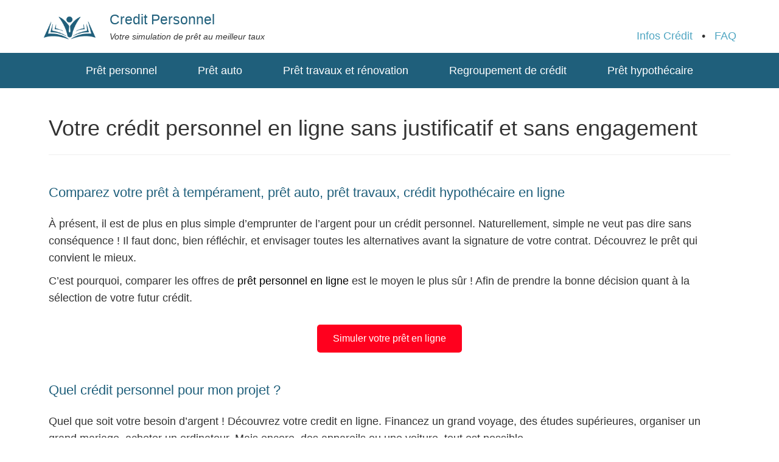

--- FILE ---
content_type: text/html; charset=UTF-8
request_url: https://credit-personnel.be/page/20/
body_size: 13123
content:

<!doctype html>  

<!--[if IEMobile 7 ]> <html lang="fr-FR"class="no-js iem7"> <![endif]-->
<!--[if lt IE 7 ]> <html lang="fr-FR" class="no-js ie6"> <![endif]-->
<!--[if IE 7 ]>    <html lang="fr-FR" class="no-js ie7"> <![endif]-->
<!--[if IE 8 ]>    <html lang="fr-FR" class="no-js ie8"> <![endif]-->
<!--[if (gte IE 9)|(gt IEMobile 7)|!(IEMobile)|!(IE)]><!--><html lang="fr-FR" class="no-js"><!--<![endif]-->
	
	<head>
		<meta charset="utf-8">
		<meta http-equiv="X-UA-Compatible" content="IE=edge,chrome=1">
		<title>Crédit personnel - simulation prêt personnel en ligne | Credit-personnel</title>	
		<meta name="viewport" content="width=device-width, initial-scale=1.0">
  		<link rel="pingback" href="https://credit-personnel.be/xmlrpc.php">

		<!-- wordpress head functions -->
		<meta name='robots' content='index, follow, max-image-preview:large, max-snippet:-1, max-video-preview:-1' />

	<!-- This site is optimized with the Yoast SEO plugin v26.5 - https://yoast.com/wordpress/plugins/seo/ -->
	<meta name="description" content="Comparez et demandez vos prêts adaptés à vos envies. Financez votre crédit personnel, prêt auto, prêt travaux, crédit hypothécaire en ligne." />
	<link rel="canonical" href="https://credit-personnel.be/" />
	<meta property="og:locale" content="fr_FR" />
	<meta property="og:type" content="website" />
	<meta property="og:title" content="Crédit personnel - simulation prêt personnel en ligne | Credit-personnel" />
	<meta property="og:description" content="Comparez et demandez vos prêts adaptés à vos envies. Financez votre crédit personnel, prêt auto, prêt travaux, crédit hypothécaire en ligne." />
	<meta property="og:url" content="https://credit-personnel.be/" />
	<meta property="og:site_name" content="Credit Personnel" />
	<meta property="article:publisher" content="https://www.facebook.com/creditpersonnelBE" />
	<meta property="article:modified_time" content="2023-03-06T14:39:35+00:00" />
	<meta property="og:image" content="https://credit-personnel.be/wp-content/uploads/2022/05/credit-personnel.jpg" />
	<meta property="og:image:width" content="1200" />
	<meta property="og:image:height" content="628" />
	<meta property="og:image:type" content="image/jpeg" />
	<script type="application/ld+json" class="yoast-schema-graph">{"@context":"https://schema.org","@graph":[{"@type":"WebPage","@id":"https://credit-personnel.be/","url":"https://credit-personnel.be/","name":"Crédit personnel - simulation prêt personnel en ligne | Credit-personnel","isPartOf":{"@id":"https://credit-personnel.be/#website"},"about":{"@id":"https://credit-personnel.be/#organization"},"datePublished":"2018-05-29T13:46:58+00:00","dateModified":"2023-03-06T14:39:35+00:00","description":"Comparez et demandez vos prêts adaptés à vos envies. Financez votre crédit personnel, prêt auto, prêt travaux, crédit hypothécaire en ligne.","breadcrumb":{"@id":"https://credit-personnel.be/#breadcrumb"},"inLanguage":"fr-FR","potentialAction":[{"@type":"ReadAction","target":["https://credit-personnel.be/"]}]},{"@type":"BreadcrumbList","@id":"https://credit-personnel.be/#breadcrumb","itemListElement":[{"@type":"ListItem","position":1,"name":"Votre crédit personnel en ligne sans justificatif et sans engagement"}]},{"@type":"WebSite","@id":"https://credit-personnel.be/#website","url":"https://credit-personnel.be/","name":"Credit Personnel","description":"Votre simulation de prêt au meilleur taux","publisher":{"@id":"https://credit-personnel.be/#organization"},"potentialAction":[{"@type":"SearchAction","target":{"@type":"EntryPoint","urlTemplate":"https://credit-personnel.be/?s={search_term_string}"},"query-input":{"@type":"PropertyValueSpecification","valueRequired":true,"valueName":"search_term_string"}}],"inLanguage":"fr-FR"},{"@type":"Organization","@id":"https://credit-personnel.be/#organization","name":"Credit personnel","url":"https://credit-personnel.be/","logo":{"@type":"ImageObject","inLanguage":"fr-FR","@id":"https://credit-personnel.be/#/schema/logo/image/","url":"https://credit-personnel.be/wp-content/uploads/2022/04/meta-credit-personnel.jpg","contentUrl":"https://credit-personnel.be/wp-content/uploads/2022/04/meta-credit-personnel.jpg","width":289,"height":165,"caption":"Credit personnel"},"image":{"@id":"https://credit-personnel.be/#/schema/logo/image/"},"sameAs":["https://www.facebook.com/creditpersonnelBE"]}]}</script>
	<!-- / Yoast SEO plugin. -->


<link rel="alternate" title="oEmbed (JSON)" type="application/json+oembed" href="https://credit-personnel.be/wp-json/oembed/1.0/embed?url=https%3A%2F%2Fcredit-personnel.be%2F" />
<link rel="alternate" title="oEmbed (XML)" type="text/xml+oembed" href="https://credit-personnel.be/wp-json/oembed/1.0/embed?url=https%3A%2F%2Fcredit-personnel.be%2F&#038;format=xml" />
<style id='wp-img-auto-sizes-contain-inline-css' type='text/css'>
img:is([sizes=auto i],[sizes^="auto," i]){contain-intrinsic-size:3000px 1500px}
/*# sourceURL=wp-img-auto-sizes-contain-inline-css */
</style>
<style id='wp-block-library-inline-css' type='text/css'>
:root{--wp-block-synced-color:#7a00df;--wp-block-synced-color--rgb:122,0,223;--wp-bound-block-color:var(--wp-block-synced-color);--wp-editor-canvas-background:#ddd;--wp-admin-theme-color:#007cba;--wp-admin-theme-color--rgb:0,124,186;--wp-admin-theme-color-darker-10:#006ba1;--wp-admin-theme-color-darker-10--rgb:0,107,160.5;--wp-admin-theme-color-darker-20:#005a87;--wp-admin-theme-color-darker-20--rgb:0,90,135;--wp-admin-border-width-focus:2px}@media (min-resolution:192dpi){:root{--wp-admin-border-width-focus:1.5px}}.wp-element-button{cursor:pointer}:root .has-very-light-gray-background-color{background-color:#eee}:root .has-very-dark-gray-background-color{background-color:#313131}:root .has-very-light-gray-color{color:#eee}:root .has-very-dark-gray-color{color:#313131}:root .has-vivid-green-cyan-to-vivid-cyan-blue-gradient-background{background:linear-gradient(135deg,#00d084,#0693e3)}:root .has-purple-crush-gradient-background{background:linear-gradient(135deg,#34e2e4,#4721fb 50%,#ab1dfe)}:root .has-hazy-dawn-gradient-background{background:linear-gradient(135deg,#faaca8,#dad0ec)}:root .has-subdued-olive-gradient-background{background:linear-gradient(135deg,#fafae1,#67a671)}:root .has-atomic-cream-gradient-background{background:linear-gradient(135deg,#fdd79a,#004a59)}:root .has-nightshade-gradient-background{background:linear-gradient(135deg,#330968,#31cdcf)}:root .has-midnight-gradient-background{background:linear-gradient(135deg,#020381,#2874fc)}:root{--wp--preset--font-size--normal:16px;--wp--preset--font-size--huge:42px}.has-regular-font-size{font-size:1em}.has-larger-font-size{font-size:2.625em}.has-normal-font-size{font-size:var(--wp--preset--font-size--normal)}.has-huge-font-size{font-size:var(--wp--preset--font-size--huge)}.has-text-align-center{text-align:center}.has-text-align-left{text-align:left}.has-text-align-right{text-align:right}.has-fit-text{white-space:nowrap!important}#end-resizable-editor-section{display:none}.aligncenter{clear:both}.items-justified-left{justify-content:flex-start}.items-justified-center{justify-content:center}.items-justified-right{justify-content:flex-end}.items-justified-space-between{justify-content:space-between}.screen-reader-text{border:0;clip-path:inset(50%);height:1px;margin:-1px;overflow:hidden;padding:0;position:absolute;width:1px;word-wrap:normal!important}.screen-reader-text:focus{background-color:#ddd;clip-path:none;color:#444;display:block;font-size:1em;height:auto;left:5px;line-height:normal;padding:15px 23px 14px;text-decoration:none;top:5px;width:auto;z-index:100000}html :where(.has-border-color){border-style:solid}html :where([style*=border-top-color]){border-top-style:solid}html :where([style*=border-right-color]){border-right-style:solid}html :where([style*=border-bottom-color]){border-bottom-style:solid}html :where([style*=border-left-color]){border-left-style:solid}html :where([style*=border-width]){border-style:solid}html :where([style*=border-top-width]){border-top-style:solid}html :where([style*=border-right-width]){border-right-style:solid}html :where([style*=border-bottom-width]){border-bottom-style:solid}html :where([style*=border-left-width]){border-left-style:solid}html :where(img[class*=wp-image-]){height:auto;max-width:100%}:where(figure){margin:0 0 1em}html :where(.is-position-sticky){--wp-admin--admin-bar--position-offset:var(--wp-admin--admin-bar--height,0px)}@media screen and (max-width:600px){html :where(.is-position-sticky){--wp-admin--admin-bar--position-offset:0px}}

/*# sourceURL=wp-block-library-inline-css */
</style><style id='wp-block-heading-inline-css' type='text/css'>
h1:where(.wp-block-heading).has-background,h2:where(.wp-block-heading).has-background,h3:where(.wp-block-heading).has-background,h4:where(.wp-block-heading).has-background,h5:where(.wp-block-heading).has-background,h6:where(.wp-block-heading).has-background{padding:1.25em 2.375em}h1.has-text-align-left[style*=writing-mode]:where([style*=vertical-lr]),h1.has-text-align-right[style*=writing-mode]:where([style*=vertical-rl]),h2.has-text-align-left[style*=writing-mode]:where([style*=vertical-lr]),h2.has-text-align-right[style*=writing-mode]:where([style*=vertical-rl]),h3.has-text-align-left[style*=writing-mode]:where([style*=vertical-lr]),h3.has-text-align-right[style*=writing-mode]:where([style*=vertical-rl]),h4.has-text-align-left[style*=writing-mode]:where([style*=vertical-lr]),h4.has-text-align-right[style*=writing-mode]:where([style*=vertical-rl]),h5.has-text-align-left[style*=writing-mode]:where([style*=vertical-lr]),h5.has-text-align-right[style*=writing-mode]:where([style*=vertical-rl]),h6.has-text-align-left[style*=writing-mode]:where([style*=vertical-lr]),h6.has-text-align-right[style*=writing-mode]:where([style*=vertical-rl]){rotate:180deg}
/*# sourceURL=https://credit-personnel.be/wp-includes/blocks/heading/style.min.css */
</style>
<style id='wp-block-list-inline-css' type='text/css'>
ol,ul{box-sizing:border-box}:root :where(.wp-block-list.has-background){padding:1.25em 2.375em}
/*# sourceURL=https://credit-personnel.be/wp-includes/blocks/list/style.min.css */
</style>
<style id='wp-block-paragraph-inline-css' type='text/css'>
.is-small-text{font-size:.875em}.is-regular-text{font-size:1em}.is-large-text{font-size:2.25em}.is-larger-text{font-size:3em}.has-drop-cap:not(:focus):first-letter{float:left;font-size:8.4em;font-style:normal;font-weight:100;line-height:.68;margin:.05em .1em 0 0;text-transform:uppercase}body.rtl .has-drop-cap:not(:focus):first-letter{float:none;margin-left:.1em}p.has-drop-cap.has-background{overflow:hidden}:root :where(p.has-background){padding:1.25em 2.375em}:where(p.has-text-color:not(.has-link-color)) a{color:inherit}p.has-text-align-left[style*="writing-mode:vertical-lr"],p.has-text-align-right[style*="writing-mode:vertical-rl"]{rotate:180deg}
/*# sourceURL=https://credit-personnel.be/wp-includes/blocks/paragraph/style.min.css */
</style>
<style id='wp-block-spacer-inline-css' type='text/css'>
.wp-block-spacer{clear:both}
/*# sourceURL=https://credit-personnel.be/wp-includes/blocks/spacer/style.min.css */
</style>
<style id='global-styles-inline-css' type='text/css'>
:root{--wp--preset--aspect-ratio--square: 1;--wp--preset--aspect-ratio--4-3: 4/3;--wp--preset--aspect-ratio--3-4: 3/4;--wp--preset--aspect-ratio--3-2: 3/2;--wp--preset--aspect-ratio--2-3: 2/3;--wp--preset--aspect-ratio--16-9: 16/9;--wp--preset--aspect-ratio--9-16: 9/16;--wp--preset--color--black: #000000;--wp--preset--color--cyan-bluish-gray: #abb8c3;--wp--preset--color--white: #ffffff;--wp--preset--color--pale-pink: #f78da7;--wp--preset--color--vivid-red: #cf2e2e;--wp--preset--color--luminous-vivid-orange: #ff6900;--wp--preset--color--luminous-vivid-amber: #fcb900;--wp--preset--color--light-green-cyan: #7bdcb5;--wp--preset--color--vivid-green-cyan: #00d084;--wp--preset--color--pale-cyan-blue: #8ed1fc;--wp--preset--color--vivid-cyan-blue: #0693e3;--wp--preset--color--vivid-purple: #9b51e0;--wp--preset--gradient--vivid-cyan-blue-to-vivid-purple: linear-gradient(135deg,rgb(6,147,227) 0%,rgb(155,81,224) 100%);--wp--preset--gradient--light-green-cyan-to-vivid-green-cyan: linear-gradient(135deg,rgb(122,220,180) 0%,rgb(0,208,130) 100%);--wp--preset--gradient--luminous-vivid-amber-to-luminous-vivid-orange: linear-gradient(135deg,rgb(252,185,0) 0%,rgb(255,105,0) 100%);--wp--preset--gradient--luminous-vivid-orange-to-vivid-red: linear-gradient(135deg,rgb(255,105,0) 0%,rgb(207,46,46) 100%);--wp--preset--gradient--very-light-gray-to-cyan-bluish-gray: linear-gradient(135deg,rgb(238,238,238) 0%,rgb(169,184,195) 100%);--wp--preset--gradient--cool-to-warm-spectrum: linear-gradient(135deg,rgb(74,234,220) 0%,rgb(151,120,209) 20%,rgb(207,42,186) 40%,rgb(238,44,130) 60%,rgb(251,105,98) 80%,rgb(254,248,76) 100%);--wp--preset--gradient--blush-light-purple: linear-gradient(135deg,rgb(255,206,236) 0%,rgb(152,150,240) 100%);--wp--preset--gradient--blush-bordeaux: linear-gradient(135deg,rgb(254,205,165) 0%,rgb(254,45,45) 50%,rgb(107,0,62) 100%);--wp--preset--gradient--luminous-dusk: linear-gradient(135deg,rgb(255,203,112) 0%,rgb(199,81,192) 50%,rgb(65,88,208) 100%);--wp--preset--gradient--pale-ocean: linear-gradient(135deg,rgb(255,245,203) 0%,rgb(182,227,212) 50%,rgb(51,167,181) 100%);--wp--preset--gradient--electric-grass: linear-gradient(135deg,rgb(202,248,128) 0%,rgb(113,206,126) 100%);--wp--preset--gradient--midnight: linear-gradient(135deg,rgb(2,3,129) 0%,rgb(40,116,252) 100%);--wp--preset--font-size--small: 13px;--wp--preset--font-size--medium: 20px;--wp--preset--font-size--large: 36px;--wp--preset--font-size--x-large: 42px;--wp--preset--spacing--20: 0.44rem;--wp--preset--spacing--30: 0.67rem;--wp--preset--spacing--40: 1rem;--wp--preset--spacing--50: 1.5rem;--wp--preset--spacing--60: 2.25rem;--wp--preset--spacing--70: 3.38rem;--wp--preset--spacing--80: 5.06rem;--wp--preset--shadow--natural: 6px 6px 9px rgba(0, 0, 0, 0.2);--wp--preset--shadow--deep: 12px 12px 50px rgba(0, 0, 0, 0.4);--wp--preset--shadow--sharp: 6px 6px 0px rgba(0, 0, 0, 0.2);--wp--preset--shadow--outlined: 6px 6px 0px -3px rgb(255, 255, 255), 6px 6px rgb(0, 0, 0);--wp--preset--shadow--crisp: 6px 6px 0px rgb(0, 0, 0);}:where(.is-layout-flex){gap: 0.5em;}:where(.is-layout-grid){gap: 0.5em;}body .is-layout-flex{display: flex;}.is-layout-flex{flex-wrap: wrap;align-items: center;}.is-layout-flex > :is(*, div){margin: 0;}body .is-layout-grid{display: grid;}.is-layout-grid > :is(*, div){margin: 0;}:where(.wp-block-columns.is-layout-flex){gap: 2em;}:where(.wp-block-columns.is-layout-grid){gap: 2em;}:where(.wp-block-post-template.is-layout-flex){gap: 1.25em;}:where(.wp-block-post-template.is-layout-grid){gap: 1.25em;}.has-black-color{color: var(--wp--preset--color--black) !important;}.has-cyan-bluish-gray-color{color: var(--wp--preset--color--cyan-bluish-gray) !important;}.has-white-color{color: var(--wp--preset--color--white) !important;}.has-pale-pink-color{color: var(--wp--preset--color--pale-pink) !important;}.has-vivid-red-color{color: var(--wp--preset--color--vivid-red) !important;}.has-luminous-vivid-orange-color{color: var(--wp--preset--color--luminous-vivid-orange) !important;}.has-luminous-vivid-amber-color{color: var(--wp--preset--color--luminous-vivid-amber) !important;}.has-light-green-cyan-color{color: var(--wp--preset--color--light-green-cyan) !important;}.has-vivid-green-cyan-color{color: var(--wp--preset--color--vivid-green-cyan) !important;}.has-pale-cyan-blue-color{color: var(--wp--preset--color--pale-cyan-blue) !important;}.has-vivid-cyan-blue-color{color: var(--wp--preset--color--vivid-cyan-blue) !important;}.has-vivid-purple-color{color: var(--wp--preset--color--vivid-purple) !important;}.has-black-background-color{background-color: var(--wp--preset--color--black) !important;}.has-cyan-bluish-gray-background-color{background-color: var(--wp--preset--color--cyan-bluish-gray) !important;}.has-white-background-color{background-color: var(--wp--preset--color--white) !important;}.has-pale-pink-background-color{background-color: var(--wp--preset--color--pale-pink) !important;}.has-vivid-red-background-color{background-color: var(--wp--preset--color--vivid-red) !important;}.has-luminous-vivid-orange-background-color{background-color: var(--wp--preset--color--luminous-vivid-orange) !important;}.has-luminous-vivid-amber-background-color{background-color: var(--wp--preset--color--luminous-vivid-amber) !important;}.has-light-green-cyan-background-color{background-color: var(--wp--preset--color--light-green-cyan) !important;}.has-vivid-green-cyan-background-color{background-color: var(--wp--preset--color--vivid-green-cyan) !important;}.has-pale-cyan-blue-background-color{background-color: var(--wp--preset--color--pale-cyan-blue) !important;}.has-vivid-cyan-blue-background-color{background-color: var(--wp--preset--color--vivid-cyan-blue) !important;}.has-vivid-purple-background-color{background-color: var(--wp--preset--color--vivid-purple) !important;}.has-black-border-color{border-color: var(--wp--preset--color--black) !important;}.has-cyan-bluish-gray-border-color{border-color: var(--wp--preset--color--cyan-bluish-gray) !important;}.has-white-border-color{border-color: var(--wp--preset--color--white) !important;}.has-pale-pink-border-color{border-color: var(--wp--preset--color--pale-pink) !important;}.has-vivid-red-border-color{border-color: var(--wp--preset--color--vivid-red) !important;}.has-luminous-vivid-orange-border-color{border-color: var(--wp--preset--color--luminous-vivid-orange) !important;}.has-luminous-vivid-amber-border-color{border-color: var(--wp--preset--color--luminous-vivid-amber) !important;}.has-light-green-cyan-border-color{border-color: var(--wp--preset--color--light-green-cyan) !important;}.has-vivid-green-cyan-border-color{border-color: var(--wp--preset--color--vivid-green-cyan) !important;}.has-pale-cyan-blue-border-color{border-color: var(--wp--preset--color--pale-cyan-blue) !important;}.has-vivid-cyan-blue-border-color{border-color: var(--wp--preset--color--vivid-cyan-blue) !important;}.has-vivid-purple-border-color{border-color: var(--wp--preset--color--vivid-purple) !important;}.has-vivid-cyan-blue-to-vivid-purple-gradient-background{background: var(--wp--preset--gradient--vivid-cyan-blue-to-vivid-purple) !important;}.has-light-green-cyan-to-vivid-green-cyan-gradient-background{background: var(--wp--preset--gradient--light-green-cyan-to-vivid-green-cyan) !important;}.has-luminous-vivid-amber-to-luminous-vivid-orange-gradient-background{background: var(--wp--preset--gradient--luminous-vivid-amber-to-luminous-vivid-orange) !important;}.has-luminous-vivid-orange-to-vivid-red-gradient-background{background: var(--wp--preset--gradient--luminous-vivid-orange-to-vivid-red) !important;}.has-very-light-gray-to-cyan-bluish-gray-gradient-background{background: var(--wp--preset--gradient--very-light-gray-to-cyan-bluish-gray) !important;}.has-cool-to-warm-spectrum-gradient-background{background: var(--wp--preset--gradient--cool-to-warm-spectrum) !important;}.has-blush-light-purple-gradient-background{background: var(--wp--preset--gradient--blush-light-purple) !important;}.has-blush-bordeaux-gradient-background{background: var(--wp--preset--gradient--blush-bordeaux) !important;}.has-luminous-dusk-gradient-background{background: var(--wp--preset--gradient--luminous-dusk) !important;}.has-pale-ocean-gradient-background{background: var(--wp--preset--gradient--pale-ocean) !important;}.has-electric-grass-gradient-background{background: var(--wp--preset--gradient--electric-grass) !important;}.has-midnight-gradient-background{background: var(--wp--preset--gradient--midnight) !important;}.has-small-font-size{font-size: var(--wp--preset--font-size--small) !important;}.has-medium-font-size{font-size: var(--wp--preset--font-size--medium) !important;}.has-large-font-size{font-size: var(--wp--preset--font-size--large) !important;}.has-x-large-font-size{font-size: var(--wp--preset--font-size--x-large) !important;}
/*# sourceURL=global-styles-inline-css */
</style>

<style id='classic-theme-styles-inline-css' type='text/css'>
/*! This file is auto-generated */
.wp-block-button__link{color:#fff;background-color:#32373c;border-radius:9999px;box-shadow:none;text-decoration:none;padding:calc(.667em + 2px) calc(1.333em + 2px);font-size:1.125em}.wp-block-file__button{background:#32373c;color:#fff;text-decoration:none}
/*# sourceURL=/wp-includes/css/classic-themes.min.css */
</style>
<link rel='stylesheet' id='wpbs-css' href='https://credit-personnel.be/wp-content/themes/wordpress-bootstrap-master/library/dist/css/styles.f6413c85.min.css?ver=1.0' type='text/css' media='all' />
<link rel='stylesheet' id='wpbs-style-css' href='https://credit-personnel.be/wp-content/themes/credit-perso-theme/style.css?ver=1.0' type='text/css' media='all' />
<link rel="https://api.w.org/" href="https://credit-personnel.be/wp-json/" /><link rel="alternate" title="JSON" type="application/json" href="https://credit-personnel.be/wp-json/wp/v2/pages/1318" /><link rel='shortlink' href='https://credit-personnel.be/' />
<meta name="generator" content="Redux 4.5.9" /><script>
	function expand(param) {
		param.style.display = (param.style.display == "none") ? "block" : "none";
	}
	function read_toggle(id, more, less) {
		el = document.getElementById("readlink" + id);
		el.innerHTML = (el.innerHTML == more) ? less : more;
		expand(document.getElementById("read" + id));
	}
	</script><!-- Stream WordPress user activity plugin v4.1.1 -->
<link rel="shortcut icon" type="image/x-icon" href="/favicon.ico" />
<link rel="icon" href="https://credit-personnel.be/wp-content/uploads/2018/05/cropped-cropped-picto-credit-personnel-32x32.png" sizes="32x32" />
<link rel="icon" href="https://credit-personnel.be/wp-content/uploads/2018/05/cropped-cropped-picto-credit-personnel-192x192.png" sizes="192x192" />
<link rel="apple-touch-icon" href="https://credit-personnel.be/wp-content/uploads/2018/05/cropped-cropped-picto-credit-personnel-180x180.png" />
<meta name="msapplication-TileImage" content="https://credit-personnel.be/wp-content/uploads/2018/05/cropped-cropped-picto-credit-personnel-270x270.png" />
<style type="text/css">

*[id^='readlink'] {
 font-weight: normal;
 color: #ffffff;
 background: #50a6c2;
 padding: 5px;
 border-bottom: 4px solid #50a6c2;
 -webkit-box-shadow: none !important;
 box-shadow: none !important;
 -webkit-transition: none !important;
}

*[id^='readlink']:hover {
 font-weight: normal;
 color: #50a6c2;
 padding: 5px;
 border-bottom: 4px solid #50a6c2;
}

*[id^='readlink']:focus {
 outline: none;
 color: #ffffff;
}

</style>
		<style type="text/css" id="wp-custom-css">
			.su-post-meta{
	display:none;
}

.meta{
	display:none;
}

.box_content {
    padding: 0 40px 0 25px;
}

#fullbg {
    background-repeat: no-repeat;
}		</style>
				<!-- end of wordpress head -->
	
                    	<link rel="stylesheet" type="text/css" href="https://credit-personnel.be/wp-content/themes/credit-perso-theme/bower_components/bootstrap/less/bootstrap.css" />
                    	 <script>	

                var accr= "";
                var date = "251212-085456"; 
        </script>
                
     <!-- Facebook Pixel Code -->
<script>
  !function(f,b,e,v,n,t,s)
  {if(f.fbq)return;n=f.fbq=function(){n.callMethod?
  n.callMethod.apply(n,arguments):n.queue.push(arguments)};
  if(!f._fbq)f._fbq=n;n.push=n;n.loaded=!0;n.version='2.0';
  n.queue=[];t=b.createElement(e);t.async=!0;
  t.src=v;s=b.getElementsByTagName(e)[0];
  s.parentNode.insertBefore(t,s)}(window, document,'script',
  'https://connect.facebook.net/en_US/fbevents.js');
  fbq('init', '147491672765834');
  fbq('track', 'PageView');
</script>
<noscript><img height="1" width="1" style="display:none"
  src="https://www.facebook.com/tr?id=147491672765834&ev=PageView&noscript=1"
/></noscript>
<!-- End Facebook Pixel Code -->

<!-- Global site tag (gtag.js) - Google Analytics -->
<script async src="https://www.googletagmanager.com/gtag/js?id=UA-50688179-1"></script>
<script>
  window.dataLayer = window.dataLayer || [];
  function gtag(){dataLayer.push(arguments);}
  gtag('js', new Date());

  gtag('config', 'UA-50688179-1');
</script>
<script type='text/javascript'>
  window.smartlook||(function(d) {
    var o=smartlook=function(){ o.api.push(arguments)},h=d.getElementsByTagName('head')[0];
    var c=d.createElement('script');o.api=new Array();c.async=true;c.type='text/javascript';
    c.charset='utf-8';c.src='https://rec.smartlook.com/recorder.js';h.appendChild(c);
    })(document);
    smartlook('init', '86d6809649f1d884b204f0d606957d18147a567c');
</script>

	<link rel='stylesheet' id='su-shortcodes-css' href='https://credit-personnel.be/wp-content/plugins/shortcodes-ultimate/includes/css/shortcodes.css?ver=7.4.7' type='text/css' media='all' />
</head>
	
	<body data-rsssl=1 class="home paged wp-singular page-template page-template-page-homepage page-template-page-homepage-php page page-id-1318 paged-20 page-paged-20 wp-theme-wordpress-bootstrap-master wp-child-theme-credit-perso-theme">
							
            
		<header role="banner">
			<div class="container">
				<a class="link-home" title="Votre simulation de prêt au meilleur taux" href="https://credit-personnel.be"><img class="picto-cp" src="/img/picto-credit-personnel.png" alt='crédit personnel - votre simulation de prêt au meilleur taux'>
				<h2 class="site-title">Credit Personnel </h2></a>
				            	<h3 class="slogan">Votre simulation de prêt au meilleur taux</h3>
			
                <div class="menu-info-faq">
					<a href="/blog-credit/">Infos Crédit</a><span class="hidden-xs">	&bull; </span>
					<a href="/faq/">FAQ</a>
				</div>
                			</div>
			<div class="navbar navbar-default">
                 
				<div class="container">
          
					<div class="navbar-header">
						<button type="button" class="navbar-toggle" data-toggle="collapse" data-target="#navbar-responsive-collapseMain">
							<span class="icon-bar"></span>
							<span class="icon-bar"></span>
							<span class="icon-bar"></span>
						</button>

						
						<p></p>
					</div>

					<div id="navbar-responsive-collapseMain" class="collapse navbar-collapse navbar-responsive-collapse">
						<ul id="menu-main-menu" class="nav navbar-nav"><li id="menu-item-1280" class="menu-item menu-item-type-post_type menu-item-object-page"><a href="https://credit-personnel.be/pret-personnel/">Prêt personnel</a></li>
<li id="menu-item-1279" class="menu-item menu-item-type-post_type menu-item-object-page"><a href="https://credit-personnel.be/pret-auto/">Prêt auto</a></li>
<li id="menu-item-1281" class="menu-item menu-item-type-post_type menu-item-object-page"><a href="https://credit-personnel.be/pret-travaux/">Prêt travaux et rénovation</a></li>
<li id="menu-item-1278" class="menu-item menu-item-type-post_type menu-item-object-page"><a href="https://credit-personnel.be/regroupement-de-credit/">Regroupement de crédit</a></li>
<li id="menu-item-1282" class="menu-item menu-item-type-post_type menu-item-object-page"><a href="https://credit-personnel.be/pret-hypothecaire/">Prêt hypothécaire</a></li>
</ul>
												<!-- <form class="navbar-form navbar-right" role="search" method="get" id="searchform" action="https://credit-personnel.be/">
							<div class="form-group">
								<input name="s" id="s" type="text" class="search-query form-control" autocomplete="off" placeholder="Recherche">
							</div>
						</form> -->
											</div>

				</div> <!-- end .container -->
			</div> <!-- end .navbar -->
	
		</header> <!-- end header -->
			
		

<div class="container homepage">
		
	
<div id="content" class="clearfix col-sm-12">
	
		
	<article id="post-1318" class="clearfix post-1318 page type-page status-publish hentry" role="article">
            
	
		<section class="post_content col-md-12">
			<h1>Votre crédit personnel en ligne sans justificatif et sans engagement</h1>
			<hr>
			<h2>Comparez votre prêt à tempérament, prêt auto, prêt travaux, crédit hypothécaire en ligne</h2>
<p>À présent, il est de plus en plus simple d&#8217;emprunter de l&#8217;argent pour un crédit personnel. Naturellement, simple ne veut pas dire sans conséquence ! Il faut donc, bien réfléchir, et envisager toutes les alternatives avant la signature de votre contrat. Découvrez le prêt qui convient le mieux.&nbsp;</p>
<p>C&#8217;est pourquoi, comparer les offres de <a href="https://credit-personnel.be/pret-personnel/pret-personnel-en-ligne/" data-abc="true">prêt personnel en ligne</a> est le moyen le plus sûr ! Afin de prendre la bonne décision quant à la sélection de votre futur crédit.</p>
<p></p>
<div style="text-align: center;"><a href="https://www.awin1.com/awclick.php?gid=316900&#038;mid=8396&#038;awinaffid=360967&#038;linkid=1018250&#038;clickref=credit-personnel.be" class="su-button su-button-style-flat" style="color:#FFFFFF;background-color:#2D89EF;border-color:#246ec0;border-radius:5px" target="_self"><span style="color:#FFFFFF;padding:0px 16px;font-size:13px;line-height:26px;border-color:#6cadf4;border-radius:5px;text-shadow:none"> Simuler votre prêt en ligne</span></a></div>


<h2 class="wp-block-heading">Quel crédit personnel pour mon projet ?</h2>



<p>Quel que soit votre besoin d&#8217;argent ! Découvrez votre credit en ligne. Financez un grand voyage, des études supérieures, organiser un grand mariage, acheter un ordinateur. Mais encore, des appareils ou une voiture, tout est possible.</p>



<p>De nombreuses banques et établissements financiers proposent à leurs clients, les <a href="https://credit-personnel.be/simulation/">simulateurs</a> de crédit en ligne. C&#8217;est un outil qui vous aide à comparer les différentes offres de prêt pouvant convenir à votre projet et à votre situation. Ce procédé présente plusieurs avantages. Faites la simulation prêt personnel et autres prêts.</p>



<p>Pour commencer, il vous permet de réaliser toutes simulations d&#8217;emprunt directement de chez vous. Vous n&#8217;aurez pas à vous déplacer. Ensuite, via le formulaire de demande de prêt. </p>



<p>Vous pourrez déterminer vous-même le montant de votre emprunt et de vos remboursement ainsi que la durée de votre crédit. Et connaître de cette manière le taux d intérêt, le taux annuel effectif global et le montant du crédit.</p>



<p>Pour ce faire, vous n&#8217;aurez qu&#8217;à indiquer sur cedit formulaire, certaines informations capitales. Votre identité, votre situation financière, c&#8217;est-à-dire vos charges et revenus pour apporter les preuves nécessaires de votre capacité de remboursement. </p>



<p>Après envoie de votre demande, un de nos courtiers avertis analyse votre dossier. Au terme de cette analyse, vous obtiendrez une réponse de principe à votre demande de crédit. Positive ou négative, dans le 24 à 48 heures. Faites votre demande en ligne. </p>



<h2 class="wp-block-heading"><a href="https://online-credit.be/simulation-credit-en-ligne/">Simulateur de prêt personnel sur Internet</a></h2>



<p>Consultez plusieurs solutions de prêt à des taux avantageux pour l’ensemble de vos besoins. Aisément grâce à notre outil de simulation d’emprunt en direct. simulation pret en ligne.</p>



<h2 class="wp-block-heading">Des offres adaptées à vos besoins</h2>



<p>Nous sommes aux côtés de nos clients du début à la fin pour concrétiser avec eux leur projet pour toute demande de crédit en ligne&nbsp;:</p>



<ul class="wp-block-list">
<li><a href="https://credit-personnel.be/pret-personnel/"><span style="color:#1f5f7b" class="has-inline-color"><strong>prêt personnel&nbsp;:</strong></span></a> pour bénéficier d’un pécule financier</li>



<li><a href="https://credit-personnel.be/rachat-credit-personnel/"><span style="color:#1f5f7b" class="has-inline-color"><strong>refinancement de crédits (prêts à tempérament ou prêt hypothécaire).&nbsp;:&nbsp;</strong></span></a>si vous avez contracté un ou quelques emprunts et que vous voulez regrouper en UN SEUL et unique prêt</li>



<li><strong><a href="https://credit-personnel.be/pret-hypothecaire/"><span style="color:#1f5f7b" class="has-inline-color">crédit hypothécaire&nbsp;:</span></a>&nbsp;</strong>nous proposons diverses offres de crédit logement, frais notariaux compris</li>



<li><a href="https://credit-personnel.be/pret-auto/"><span style="color:#1f5f7b" class="has-inline-color"><strong>prêt auto&nbsp;(prêt à tempérament)&nbsp;:</strong></span></a>&nbsp;l’emprunt pour véhicules neufs ou occasions pour automobiles, motos et mobil home</li>



<li><strong><a href="https://credit-personnel.be/pret-travaux/"><span style="color:#1f5f7b" class="has-inline-color">prêt travaux&nbsp;(prêt à tempérament)&nbsp;:</span></a></strong><span style="color:#1f5f7b" class="has-inline-color"><strong> </strong></span>rénovez votre habitation à bon taux&nbsp;: nouveaux châssis, isolation des cloisons et toits, achat d’une nouvelle chaudière, &#8230;</li>



<li><a href="https://credit-personnel.be/panneaux-solaires-bruxelles/"><strong><span style="color:#1f5f7b" class="has-inline-color">crédit énergie&nbsp;(prêt à tempérament)&nbsp;:</span></strong></a><span style="color:#1f5f7b" class="has-inline-color">&nbsp;</span>vous envisagez d&#8217;effectuer des rénovations pour réaliser des économies d&#8217;énergie</li>
</ul>



<p>Afin d&#8217;offrir à nos clients les taux les plus avantageux en termes de crédit. Nous sollicitons au quotidien nos nombreux partenaires sur les propositions de taux les moins chères.</p>



<p>Demander un prêt fait partie des choses courantes de la vie et cela nécessite une relation de confiance entre emprunteur et prêteur. Avoir recours à un organisme professionnel tel que <strong>Crédit-Personnel</strong>. Permet de garantir un service professionnel, une réserve totale et la confidentialité de vos informations.</p>



<p>Enfin, pour tous les types de prêts, nos équipes vous guident vers la meilleure solution qui s&#8217;offre à vous.</p>



<h2 class="wp-block-heading">Pourquoi Crédit-personnel au lieu de ma banque&nbsp;?</h2>



<p>Spécialisés en qualité de comparateur de prêt en ligne ! Nous travaillons avec la plupart des établissements bancaires&nbsp;: nous sommes indépendants de ces banques, ce qui nous permet d’étudier le marché à votre place, afin de vous offrir divers moyens et solutions et les taux les plus avantageux ajustés à votre envie et votre cas personnel. Choisissez le montant, que vous désirez.</p>



<p>Faire face et vous ne payez rien en venant chez nous&nbsp;: nos avis, l’analyse, le management et le suivi de votre cas personnel sont entièrement sans frais.</p>



<div style="height:31px" aria-hidden="true" class="wp-block-spacer"></div>



<p></p>
	
		</section> <!-- end article section -->

<h2> Quel est votre projet?</h2>
<hr class="ligne-home">
	<div class="col-12 col-sm-6 col-md-3 blog-prod"><a href="/simulation-credit/pret-personnel/"><img class="img-responsive img-thumbnail" src="/wp-content/uploads/2014/05/iStock_000003606759XSmall-348x348.jpg" alt="Prêt personnel"><div class="box_content"><h2>Prêt personnel</h2><p>Avec un prêt personnel, vous pourrez financer votre mariage, vos vacances,… et notamment l’apport manquant pour un bien ou un service qui vous…</p></div>
	</a></div>
	<div class="col-12 col-sm-6 col-md-3 blog-prod"><a href="/simulation-credit/pret-travaux/"><img class="img-responsive img-thumbnail" src="/wp-content/uploads/2014/05/iStock_000019547812-348x348.jpg" alt="Prêt travaux"><div class="box_content"><h2>Prêt travaux</h2><p>Comme son nom l’indique, ce crédit est destiné spécialement à financer les coûts des travaux immobiliers tels que l’extension de la cuisine…</p></div>
	</a></div>
	<div class="col-12 col-sm-6 col-md-3 blog-prod"><a href="/simulation-credit/pret-auto/"><img class="img-responsive img-thumbnail" src="/wp-content/uploads/2014/05/iStock_000010585994Small-348x348.jpg" alt="Prêt auto"><div class="box_content"><h2>Prêt auto</h2><p>A l’instar du crédit moto et du crédit travaux, le crédit auto désigne une forme de crédit affecté puisqu’il est accordé pour financer l’achat d’un…</p></div>
	</a></div>
	<div class="col-12 col-sm-6 col-md-3 blog-prod"><a href="/simulation-credit/regroupement-de-credit/"><img class="img-responsive img-thumbnail" src="/wp-content/uploads/2014/04/4979697_s-348x348.jpg" alt="Regroupement de crédit"><div class="box_content"><h2>Regroupement de crédit</h2><p>Le regroupement de crédits, ou rachat de crédits, désigne une technique bancaire de restructuration budgétaire destinée à tous ceux qui souhaitent…</p></div>
	</a></div>

    
    <footer>

			<p class="clearfix"></p>
		</footer> <!-- end article footer -->
	
	</article> <!-- end article -->
    

    
		
	
	
    <h2>Suivez l'actualité du prêt</h2>
    <hr class="ligne-home" >
    
        <div class="row">
<div class="col-sm-12 col-md-6 blog"><a href="https://credit-personnel.be/deroulement-regroupement-de-credit-belgique/">
	 
	 <div class='col-sm-6 hidden-xs'><img alt='prêt en ligne' class='img-thumbnail' src='https://credit-personnel.be/wp-content/uploads/2023/02/Deroulement-dun-regroupement-de-credit-en-Belgique--180x125.jpg' /></div><div class='col-sm-6'><h2>Déroulement d’un regroupement de crédit en Belgique </h2></div>  <div class='col-sm-6 col-md-12'><p>Plusieurs organismes prêteurs se lancent dans le regroupement de crédit afin de mieux satisfaire les demandes sur le marché. Cependant, nombreux sont encore ceux qui ne savent pas l’objectif de cette offre ni son utilité.&nbsp;&nbsp; Les essentiels à connaître concernant le rachat de crédit en Belgique&nbsp; Pour une raison ou une autre, avez-vous cumulé les&#8230;  <a href="https://credit-personnel.be/deroulement-regroupement-de-credit-belgique/" class="more-link" title="Read Déroulement d’un regroupement de crédit en Belgique ">En savoir plus &raquo;</a></p>
  </div>  </a> </div><div class="col-sm-12 col-md-6 blog"><a href="https://credit-personnel.be/rachat-de-credit-facile-a-obtenir/">
	 
	 <div class='col-sm-6 hidden-xs'><img alt='prêt en ligne' class='img-thumbnail' src='https://credit-personnel.be/wp-content/uploads/2023/05/man-holding-credit-card-hand-entering-security-code-using-laptop-keyboard-180x125.jpg' /></div><div class='col-sm-6'><h2>Comment être sûr d’obtenir un rachat de crédit facilement ?</h2></div>  <div class='col-sm-6 col-md-12'><p>Le rachat de crédit est une solution pour rembourser facilement l&#8217;ensemble de ses dettes en les rassemblant en un seul crédit. Cette approche permet de réduire le taux d&#8217;intérêt sur les crédits à la consommation et d&#8217;élargir la période de remboursement.&nbsp; Comment peut-on obtenir un regroupement de crédit facilement ?&nbsp;&nbsp; Voici quelques conseils utiles :&nbsp;&#8230;  <a href="https://credit-personnel.be/rachat-de-credit-facile-a-obtenir/" class="more-link" title="Read Comment être sûr d’obtenir un rachat de crédit facilement ?">En savoir plus &raquo;</a></p>
  </div>  </a> </div><div class="col-sm-12 col-md-6 blog"><a href="https://credit-personnel.be/pret-travaux-sans-justificatif-en-belgique-tout-ce-que-vous-devez-savoir/">
	 
	 <div class='col-sm-6 hidden-xs'><img alt='prêt en ligne' class='img-thumbnail' src='https://credit-personnel.be/wp-content/uploads/2023/05/tools-table-180x125.jpg' /></div><div class='col-sm-6'><h2>Prêt Travaux Sans Justificatif en Belgique : Tout Ce Que Vous Devez Savoir </h2></div>  <div class='col-sm-6 col-md-12'><p>Le prêt travaux sans justificatif est une forme de prêt personnel qui permet d&#8217;emprunter de l&#8217;argent sans avoir à fournir de justificatif de dépense.&nbsp; En Belgique, ce type de prêt est de plus en plus populaire pour financer des projets de rénovation, de construction ou d&#8217;aménagement de la maison.&nbsp; Dans cet article, nous allons explorer&#8230;  <a href="https://credit-personnel.be/pret-travaux-sans-justificatif-en-belgique-tout-ce-que-vous-devez-savoir/" class="more-link" title="Read Prêt Travaux Sans Justificatif en Belgique : Tout Ce Que Vous Devez Savoir ">En savoir plus &raquo;</a></p>
  </div>  </a> </div><div class="col-sm-12 col-md-6 blog"><a href="https://credit-personnel.be/obtenez-votre-pret-en-ligne-sans-justificatif-en-un-temps-record-en-belgique/">
	 
	 <div class='col-sm-6 hidden-xs'><img alt='prêt en ligne' class='img-thumbnail' src='https://credit-personnel.be/wp-content/uploads/2023/05/man-with-briefcase-laptop-180x125.jpg' /></div><div class='col-sm-6'><h2>Obtenez votre prêt en ligne sans justificatif en un temps record en Belgique ! </h2></div>  <div class='col-sm-6 col-md-12'><p>Vous cherchez à obtenir un prêt rapidement sans avoir à fournir de justificatif en Belgique ? Vous êtes au bon endroit ! Avec l&#8217;émergence des prêts en ligne, il est désormais possible d&#8217;obtenir un prêt sans avoir à fournir de justificatif en un temps record.&nbsp; Dans cet article, nous allons vous présenter cette solution pratique&#8230;  <a href="https://credit-personnel.be/obtenez-votre-pret-en-ligne-sans-justificatif-en-un-temps-record-en-belgique/" class="more-link" title="Read Obtenez votre prêt en ligne sans justificatif en un temps record en Belgique ! ">En savoir plus &raquo;</a></p>
  </div>  </a> </div><div class="col-sm-12 col-md-6 blog"><a href="https://credit-personnel.be/profit-assurance-pret-immo/">
	 
	 <div class='col-sm-6 hidden-xs'><img alt='prêt en ligne' class='img-thumbnail' src='https://credit-personnel.be/wp-content/uploads/2023/02/Comment-tirer-profit-de-son-assurance-de-pret-immobilier--180x125.jpg' /></div><div class='col-sm-6'><h2><strong>Comment tirer profit de son assurance de prêt immobilier ?</strong> </h2></div>  <div class='col-sm-6 col-md-12'><p>Généralement, les établissements prêteurs vous obligent d’une certaine façon à souscrire à leur pack prêt immobilier qui inclut directement une assurance solde restant dû. Il est fort probable que dans ce cas-là, l’assurance va vous revenir plus chère que celle souscrite auprès d’une compagnie d’assurance. Alors n’hésitez pas à procéder à une renégociation. Rappelez-vous que&#8230;  <a href="https://credit-personnel.be/profit-assurance-pret-immo/" class="more-link" title="Read <strong>Comment tirer profit de son assurance de prêt immobilier ?</strong> &#8220;>En savoir plus &raquo;</a></p>
  </div>  </a> </div><div class="col-sm-12 col-md-6 blog"><a href="https://credit-personnel.be/pret-refuse-partout-en-belgique/">
	 
	 <div class='col-sm-6 hidden-xs'><img alt='prêt en ligne' class='img-thumbnail' src='https://credit-personnel.be/wp-content/uploads/2023/07/Pret-refuse-partout-en-Belgique-180x125.jpg' /></div><div class='col-sm-6'><h2>Prêt refusé partout en Belgique : Trouvez des alternatives et réalisez vos projets </h2></div>  <div class='col-sm-6 col-md-12'><p>Lorsque l&#8217;on se voit que du prêt refusé partout en Belgique, cela peut être extrêmement frustrant. Pourtant, il est essentiel de ne pas baisser les bras et de trouver des alternatives pour concrétiser ses projets financiers.  Dans cet article, nous allons explorer les raisons courantes des refus de prêt en Belgique, puis nous vous présenterons&#8230;  <a href="https://credit-personnel.be/pret-refuse-partout-en-belgique/" class="more-link" title="Read Prêt refusé partout en Belgique : Trouvez des alternatives et réalisez vos projets ">En savoir plus &raquo;</a></p>
  </div>  </a> </div><a class="prev page-numbers" href="/page/19/">« Précédent</a>
<a class="page-numbers" href="">1</a>
<a class="page-numbers" href="/page/2/">2</a>
<a class="page-numbers" href="/page/3/">3</a>
<a class="page-numbers" href="/page/4/">4</a>
<a class="page-numbers" href="/page/5/">5</a>
<a class="page-numbers" href="/page/6/">6</a>
<a class="page-numbers" href="/page/7/">7</a>
<a class="page-numbers" href="/page/8/">8</a>
<a class="page-numbers" href="/page/9/">9</a>
<a class="page-numbers" href="/page/10/">10</a>
<a class="page-numbers" href="/page/11/">11</a>
<a class="page-numbers" href="/page/12/">12</a>
<a class="page-numbers" href="/page/13/">13</a>
<a class="page-numbers" href="/page/14/">14</a>
<a class="page-numbers" href="/page/15/">15</a>
<a class="page-numbers" href="/page/16/">16</a>
<a class="page-numbers" href="/page/17/">17</a>
<a class="page-numbers" href="/page/18/">18</a>
<a class="page-numbers" href="/page/19/">19</a>
<span aria-current="page" class="page-numbers current">20</span>  

        </div>
		
		
		
	




</div> <!-- end #content -->

		</div> <!-- end #container -->
		
			<footer role="contentinfo">
				
				<div id="inner-footer" class="">
		          <p class="big"> 
                      attention emprunter de l'argent coûte aussi de l'argent
                    </p>
		          <div id="widget-footer" class="container">
					
		            		            		            <div id="nav_menu-7" class="widget col-sm-4 widget_nav_menu"><h4 class="widgettitle">Produits</h4><div class="menu-main-menu-container"><ul id="menu-main-menu-1" class="menu"><li id="menu-item-1280" class="menu-item menu-item-type-post_type menu-item-object-page menu-item-1280"><a href="https://credit-personnel.be/pret-personnel/">Prêt personnel</a></li>
<li id="menu-item-1279" class="menu-item menu-item-type-post_type menu-item-object-page menu-item-1279"><a href="https://credit-personnel.be/pret-auto/">Prêt auto</a></li>
<li id="menu-item-1281" class="menu-item menu-item-type-post_type menu-item-object-page menu-item-1281"><a href="https://credit-personnel.be/pret-travaux/">Prêt travaux et rénovation</a></li>
<li id="menu-item-1278" class="menu-item menu-item-type-post_type menu-item-object-page menu-item-1278"><a href="https://credit-personnel.be/regroupement-de-credit/">Regroupement de crédit</a></li>
<li id="menu-item-1282" class="menu-item menu-item-type-post_type menu-item-object-page menu-item-1282"><a href="https://credit-personnel.be/pret-hypothecaire/">Prêt hypothécaire</a></li>
</ul></div></div>		            		                                
                        <div class="widget col-sm-4"><h4 class="widgettitle">En apprendre plus à ce sujet </h4>
                       
                       <ul>
                                                      <li>  <a title="info pret" href="https://credit-personnel.be/pret-chomeur/">Les offres de prêt en Belgique</a></<li>
                             
                                                       <li>  <a title="info pret" href="https://credit-personnel.be/record-bank/">Quelle sont les offres de record bank / record banque ?</a></<li>
                             
                                                       <li>  <a title="info pret" href="https://credit-personnel.be/obtenir-son-pret-personnel-en-24-heures/">Comment obtenir un prêt personnel en 24 heures</a></<li>
                             
                                                       <li>  <a title="info pret" href="https://credit-personnel.be/quel-est-le-delai-de-reponse-ma-demande-de-credit/">Quel est le délai de réponse pour une demande de crédit ?</a></<li>
                             
                                                       <li>  <a title="info pret" href="https://credit-personnel.be/etant-marie-sans-contrat-de-mariage-communaute-des-biens-puis-je-emprunter-seul/">Quel régime matrimonial puis-je faire un emprunt seul ?</a></<li>
                             
                             
                            </ul>
                    </div>
                        
                        
                             <div class="widget col-sm-4">
								<h4 class="widgettitle">Articles similaires</h4>
                       
                       <ul>
                            <li><a href="https://solucredit.be/pret-auto/">Pr&ecirc;t Auto moto : le financement id&eacute;al pour votre achat de voiture ou moto</a></li><li><a href="https://www.finday.be/pret-auto/"> Votre pr&ecirc;t auto et moto, simulez le gratuitement&ndash; Finday</a></li><li><a href="https://credit-personnel.be/pret-auto/">Votre pr&ecirc;t auto / moto au meilleur taux en belgique - Credit-Personnel</a></li><li><a href="https://calculpret.be/credit-auto/">Credit auto -</a></li><li><a href="https://www.credafin.be/credit-auto">Votre cr&eacute;dit auto - pour un pr&ecirc;t voiture au meilleur taux | Credafin</a></li>                        

                            </ul>
                    </div>
                        
		          </div>
                  
                
					
					<nav class="clearfix">
											</nav>
					
			
				
				
				</div> <!-- end #inner-footer -->
				
			</footer> <!-- end footer -->
		
				
		<!--[if lt IE 7 ]>
  			<script src="//ajax.googleapis.com/ajax/libs/chrome-frame/1.0.3/CFInstall.min.js"></script>
  			<script>window.attachEvent('onload',function(){CFInstall.check({mode:'overlay'})})</script>
		<![endif]-->
		
		<script type="speculationrules">
{"prefetch":[{"source":"document","where":{"and":[{"href_matches":"/*"},{"not":{"href_matches":["/wp-*.php","/wp-admin/*","/wp-content/uploads/*","/wp-content/*","/wp-content/plugins/*","/wp-content/themes/credit-perso-theme/*","/wp-content/themes/wordpress-bootstrap-master/*","/*\\?(.+)"]}},{"not":{"selector_matches":"a[rel~=\"nofollow\"]"}},{"not":{"selector_matches":".no-prefetch, .no-prefetch a"}}]},"eagerness":"conservative"}]}
</script>
        
        <!--ADD APP.JS-->
        
        <script src="https://credit-personnel.be/wp-content/themes/credit-perso-theme/js/jquery-3.3.1.js" type="text/javascript"></script>
        <script src="https://credit-personnel.be/wp-content/themes/credit-perso-theme/js/jquery-ui.min.js" type="text/javascript"></script>
		<!-- Latest compiled and minified JavaScript -->
		<script src="https://maxcdn.bootstrapcdn.com/bootstrap/3.3.7/js/bootstrap.min.js" integrity="sha384-Tc5IQib027qvyjSMfHjOMaLkfuWVxZxUPnCJA7l2mCWNIpG9mGCD8wGNIcPD7Txa" crossorigin="anonymous"></script>
        <!--<script src="https://credit-personnel.be/wp-content/themes/credit-perso-theme/js/bootstrap.min.js" type="text/javascript"></script>-->
        

		
			<!-- respond.js -->
		<!--[if lt IE 9]>
		          <script type='text/javascript' src="https://cdnjs.cloudflare.com/ajax/libs/respond.js/1.4.2/respond.js"></script>
		<![endif]-->
		
  


	
        <script src="https://credit-personnel.be/wp-content/themes/credit-perso-theme/js/app.js" type="text/javascript"></script>

         
   
	</body>

</html>







--- FILE ---
content_type: text/css
request_url: https://credit-personnel.be/wp-content/themes/credit-perso-theme/style.css?ver=1.0
body_size: 138
content:
/*!
  Theme Name: credit-perso-theme
  Template: wordpress-bootstrap-master
  Author: 2ds
  Author URI: http://www.2ds.be/
  Description: Theme crédit personnel développé par 2ds, bootsrap version : 3.3.1
*/
.padding{
	padding: 0 20px;
}
.archive #main .post h3 {
    line-height: 34px;
}
